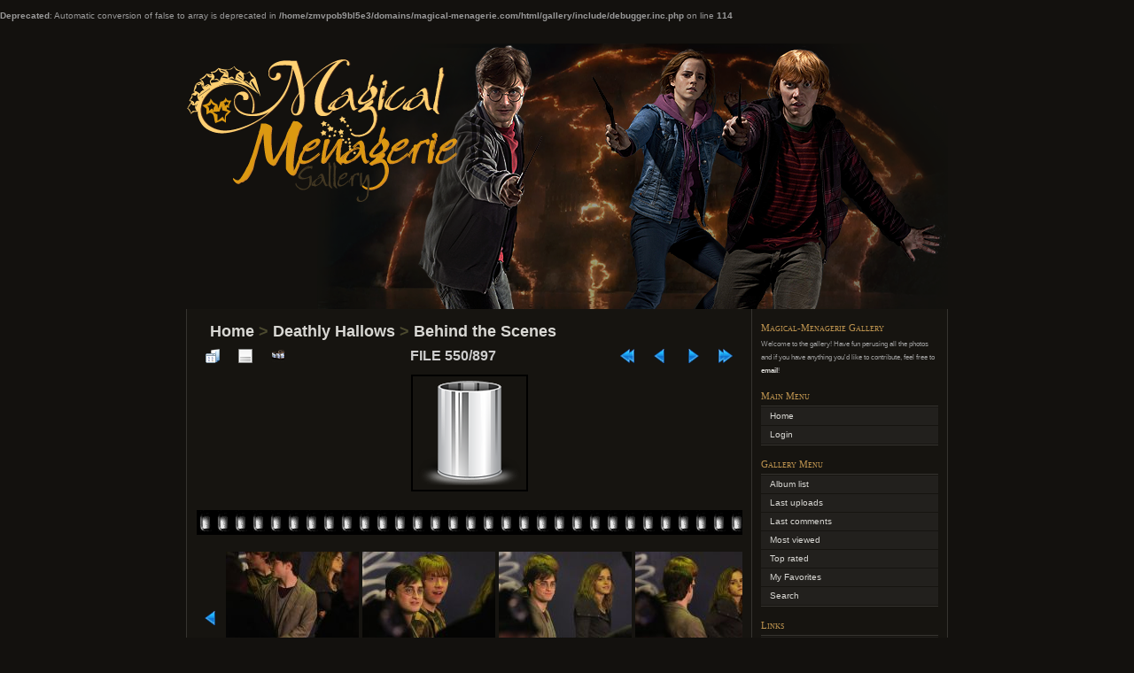

--- FILE ---
content_type: text/html; charset=utf-8
request_url: http://magical-menagerie.com/gallery/displayimage.php?album=1&pid=363
body_size: 4137
content:
<br />
<b>Deprecated</b>:  Automatic conversion of false to array is deprecated in <b>/home/zmvpob9bl5e3/domains/magical-menagerie.com/html/gallery/include/debugger.inc.php</b> on line <b>114</b><br />
<!DOCTYPE html PUBLIC "-//W3C//DTD XHTML 1.0 Transitional//EN" "http://www.w3.org/TR/xhtml1/DTD/xhtml1-transitional.dtd">
<html xmlns="http://www.w3.org/1999/xhtml" xml:lang="en" lang="en" dir="ltr">
<head>
<meta http-equiv="Content-Type" content="text/html; charset=utf-8" />
<meta name="mssmarttagspreventparsing" content="true" />
<title>Behind the Scenes - filmming3-deathlyhallows-london (14) - Magical-Menagerie Gallery</title>
<link rel="start" href="displayimage.php?album=1&amp;pid=5432" title="Return to start" />
<link rel="prev" href="displayimage.php?album=1&amp;pid=364#top_display_media" title="See previous file" />
<link rel="last" href="displayimage.php?album=1&amp;pid=10" title="Skip to end" />
<link rel="next" href="displayimage.php?album=1&amp;pid=362#top_display_media" title="See next file"/>
<link rel="up" href="thumbnails.php?album=1&amp;page=16" title="Return to the thumbnail page"/>

<link rel="stylesheet" href="css/coppermine.css" type="text/css" />
<link rel="stylesheet" href="themes/chaoticsoul/style.css" type="text/css" />
<script type="text/javascript">
/* <![CDATA[ */
    var js_vars = {"site_url":"http:\/\/magical-menagerie.com\/gallery","debug":false,"icon_dir":"images\/icons\/","lang_close":"Close","icon_close_path":"images\/icons\/close.png","cookies_allowed":true,"position":"549","album":1,"cat":false,"count":"897","buttons":{"pic_info_title":"Display\/hide file information","pic_info_btn":"","slideshow_tgt":"displayimage.php?album=1&amp;pid=363&amp;slideshow=5000#top_display_media","slideshow_title":"Slideshow","slideshow_btn":"","loc":""},"stars_amount":"1","lang_rate_pic":"Rollover to rate this picture","rating":0,"theme_dir":"","can_vote":"true","form_token":"dfb3e825e7a22f6084a1c2e649c5f2df","timestamp":1769915330,"thumb_width":"150","thumb_use":"ex","max_item":"5","picture_id":"363"};
/* ]]> */
</script>
<script type="text/javascript" src="js/jquery-1.7.2.js"></script>
<script type="text/javascript" src="js/scripts.js"></script>
<script type="text/javascript" src="js/jquery.greybox.js"></script>
<script type="text/javascript" src="js/jquery.elastic.js"></script>
<script type="text/javascript" src="js/displayimage.js"></script>

</head>
<body>
<div id="page">

<div align="center">

</div>

<div id="header">
	<!-- If you wish to have your gallery title in 2 colors, edit this line. If you want a white title, comment out this line and use the line underneath. -->
	<!-- <h1><a href="index.php">Coppermine Photo Gallery <span>(Stable)</span></a></h1> -->
	<h1><a href="index.php">Magical-Menagerie Gallery</a></h1> <!-- use this line to get an all white title -->
	<div class="description">Harry Potter Photos</div>
</div>

<div id="headerimg" class="clearfix">
<div class="image_header"> </div>
	<!--<div class="image_header bkgleft"> </div>
	<div class="image_header bkgright"> </div>-->
</div>
<div id="wrapper" class="clearfix">


	<div id="content" class="narrowcolumn">

		<div class="post">
			
			
<!-- Start standard table -->
<table align="center" width="100%" cellspacing="1" cellpadding="0" class="maintable ">

        <tr>
            <td colspan="3" align="left" class="tableh1">
                <span class="statlink"><a href="index.php">Home</a> > <a href="index.php?cat=2">Deathly Hallows</a> > <a href="thumbnails.php?album=1">Behind the Scenes</a></span>
            </td>
        </tr>
</table>
<!-- End standard table -->
<a name="top_display_media"></a>
<!-- Start standard table -->
<table align="center" width="100%" cellspacing="1" cellpadding="0" class="maintable ">

        <tr>
                <td align="center" valign="middle" class="navmenu" width="48"><a href="thumbnails.php?album=1&amp;page=16" class="navmenu_pic" title="Return to the thumbnail page"><img src="images/navbar/thumbnails.png" align="middle" border="0" alt="Return to the thumbnail page" /></a></td>
<!-- BEGIN pic_info_button -->
                <!-- button will be added by displayimage.js -->
                <td id="pic_info_button" align="center" valign="middle" class="navmenu" width="48"></td>
<!-- END pic_info_button -->
<!-- BEGIN slideshow_button -->
                <!-- button will be added by displayimage.js -->
                <td id="slideshow_button" align="center" valign="middle" class="navmenu" width="48"></td>
<!-- END slideshow_button -->
                <td align="center" valign="middle" class="navmenu" width="100%">FILE 550/897</td>


<!-- BEGIN nav_start -->
                <td align="center" valign="middle" class="navmenu" width="48"><a href="displayimage.php?album=1&amp;pid=5432#top_display_media" class="navmenu_pic" title="Return to start"><img src="images/navbar/start.png" border="0" align="middle" alt="Return to start" /></a></td>
<!-- END nav_start -->
<!-- BEGIN nav_prev -->
                <td align="center" valign="middle" class="navmenu" width="48"><a href="displayimage.php?album=1&amp;pid=364#top_display_media" class="navmenu_pic" title="See previous file"><img src="images/navbar/prev.png" border="0" align="middle" alt="See previous file" /></a></td>
<!-- END nav_prev -->
<!-- BEGIN nav_next -->
                <td align="center" valign="middle" class="navmenu" width="48"><a href="displayimage.php?album=1&amp;pid=362#top_display_media" class="navmenu_pic" title="See next file"><img src="images/navbar/next.png" border="0" align="middle" alt="See next file" /></a></td>
<!-- END nav_next -->
<!-- BEGIN nav_end -->
                <td align="center" valign="middle" class="navmenu" width="48"><a href="displayimage.php?album=1&amp;pid=10#top_display_media" class="navmenu_pic" title="Skip to end"><img src="images/navbar/end.png" border="0" align="middle" alt="Skip to end" /></a></td>
<!-- END nav_end -->

        </tr>
</table>
<!-- End standard table -->

<!-- Start standard table -->
<table align="center" width="100%" cellspacing="1" cellpadding="0" class="maintable ">
        <tr>
                <td align="center" class="display_media" nowrap="nowrap">
                        <table width="100%" cellspacing="2" cellpadding="0">
                                <tr>
                                        <td align="center" style="{SLIDESHOW_STYLE}">
                                                <img src="images/thumbs/thumb_nopic.png" width="128" height="128" class="image" border="0" alt="filmming3-deathlyhallows-london_(14).jpg" title="filmming3-deathlyhallows-london_(14).jpg" /><br />

                                        </td>
                                </tr>
                        </table>
                </td>
            </tr>
            <tr>
                <td>
                        <table width="100%" cellspacing="2" cellpadding="0" class="tableb tableb_alternate">
                                        <tr>
                                                <td align="center">
                                                        
                                                </td>
                                        </tr>
                        </table>



                </td>
        </tr>
</table>
<!-- End standard table -->
<div id="filmstrip">
<!-- Start standard table -->
<table align="center" width="100%" cellspacing="1" cellpadding="0" class="maintable ">

        <tr>
          <td valign="top" class="filmstrip_background" style="background-image: url(images/tile.gif);"><img src="images/tile.gif" alt="" border="0" /></td>
        </tr>
        <tr>
          <td valign="bottom" class="thumbnails filmstrip_background" align="center" style="{THUMB_TD_STYLE}">
            <table width="100%" cellspacing="0" cellpadding="3" border="0">
                <tr>
                   <td width="50%" class="prev_strip"></td>
                     <td valign="bottom"  style="{THUMB_TD_STYLE}">
                       <div id="film" style="width:770px; position:relative;"><table class="tape" ><tr>
                <td align="center" class="thumb" >
                  <a href="displayimage.php?album=1&amp;pid=365#top_display_media" class="thumbLink" style="width:150px; float: left"><img src="albums/dh/behindthescenes/thumb_filmming3-deathlyhallows-london_%2816%29.jpg" class="strip_image" border="0" alt="filmming3-deathlyhallows-london_(16).jpg" title="Filename=filmming3-deathlyhallows-london_(16).jpg
Filesize=420KiB
Dimensions=0x0
Date added=Jun 06, 2010" /></a>
                </td>

                <td align="center" class="thumb" >
                  <a href="displayimage.php?album=1&amp;pid=364#top_display_media" class="thumbLink" style="width:150px; float: left"><img src="albums/dh/behindthescenes/thumb_filmming3-deathlyhallows-london_%2815%29.jpg" class="strip_image" border="0" alt="filmming3-deathlyhallows-london_(15).jpg" title="Filename=filmming3-deathlyhallows-london_(15).jpg
Filesize=238KiB
Dimensions=0x0
Date added=Jun 06, 2010" /></a>
                </td>

                <td align="center" class="thumb" >
                  <a href="displayimage.php?album=1&amp;pid=363#top_display_media" class="thumbLink" style="width:150px; float: left"><img src="albums/dh/behindthescenes/thumb_filmming3-deathlyhallows-london_%2814%29.jpg" class="strip_image middlethumb" border="0" alt="filmming3-deathlyhallows-london_(14).jpg" title="Filename=filmming3-deathlyhallows-london_(14).jpg
Filesize=533KiB
Dimensions=0x0
Date added=Jun 06, 2010" /></a>
                </td>

                <td align="center" class="thumb" >
                  <a href="displayimage.php?album=1&amp;pid=362#top_display_media" class="thumbLink" style="width:150px; float: left"><img src="albums/dh/behindthescenes/thumb_filmming3-deathlyhallows-london_%2813%29.jpg" class="strip_image" border="0" alt="filmming3-deathlyhallows-london_(13).jpg" title="Filename=filmming3-deathlyhallows-london_(13).jpg
Filesize=294KiB
Dimensions=0x0
Date added=Jun 06, 2010" /></a>
                </td>

                <td align="center" class="thumb" >
                  <a href="displayimage.php?album=1&amp;pid=361#top_display_media" class="thumbLink" style="width:150px; float: left"><img src="albums/dh/behindthescenes/thumb_filmming3-deathlyhallows-london_%2812%29.jpg" class="strip_image" border="0" alt="filmming3-deathlyhallows-london_(12).jpg" title="Filename=filmming3-deathlyhallows-london_(12).jpg
Filesize=339KiB
Dimensions=0x0
Date added=Jun 06, 2010" /></a>
                </td>
</tr></table></div>
                     </td>
                   <td width="50%" align="right" class="next_strip"></td>
                </tr>
            </table>
          </td>
        </tr>
        <tr>
         <td valign="top" class="filmstrip_background" style="background-image: url(images/tile.gif);"><img src="images/tile.gif" alt="" border="0" /></td>
        </tr>


</table>
<!-- End standard table -->
</div><table align="center" width="100%" cellspacing="1" cellpadding="0" class="maintable">
    <tr>
        <td colspan="6" class="tableh2" id="voting_title"><strong>Rate this file </strong> (No vote yet)</td>
    </tr>
    <tr id="rating_stars">
        <td class="tableb" id="star_rating"></td>
    </tr>
    <tr class="noscript">
      <td class="tableb" colspan="6" align="center">
        <noscript>
           Javascript must be enabled in order to vote
        </noscript>
      </td>
    </tr>
</table>
<div id="picinfo" style="display: block;">

<!-- Start standard table -->
<table align="center" width="100%" cellspacing="1" cellpadding="0" class="maintable ">
        <tr><td colspan="2" class="tableh2">File information</td></tr>
        <tr><td class="tableb tableb_alternate" valign="top" >Filename:</td><td class="tableb tableb_alternate">filmming3-deathlyhallows-london_(14).jpg</td></tr>
        <tr><td class="tableb tableb_alternate" valign="top" >Album name:</td><td class="tableb tableb_alternate"><span class="alblink"><a href="profile.php?uid=1">arikagranger</a> / <a href="thumbnails.php?album=1">Behind the Scenes</a></span></td></tr>
        <tr><td class="tableb tableb_alternate" valign="top" >Filesize:</td><td class="tableb tableb_alternate"><span dir="ltr">533&nbsp;KiB</span></td></tr>
        <tr><td class="tableb tableb_alternate" valign="top" >Date added:</td><td class="tableb tableb_alternate">Jun 06, 2010</td></tr>
        <tr><td class="tableb tableb_alternate" valign="top" >Dimensions:</td><td class="tableb tableb_alternate">0 x 0 pixels</td></tr>
        <tr><td class="tableb tableb_alternate" valign="top" >Displayed:</td><td class="tableb tableb_alternate">475 times</td></tr>
        <tr><td class="tableb tableb_alternate" valign="top" >URL:</td><td class="tableb tableb_alternate"><a href="http://magical-menagerie.com/gallery/displayimage.php?pid=363" >http://magical-menagerie.com/gallery/displayimage.php?pid=363</a></td></tr>
        <tr><td class="tableb tableb_alternate" valign="top" >Favorites:</td><td class="tableb tableb_alternate"><a href="addfav.php?pid=363&amp;referer=displayimage.php%3Falbum%3D1%26pid%3D363" >Add to Favorites</a></td></tr>
</table>
<!-- End standard table -->
</div>
<a name="comments_top"></a><div id="comments">
</div>

		</div>
		<br />
		<div class="cpg_footer" align="center">
		</div>

	</div><!-- End content -->

	<div id="sidebar">
			
			<h3>Magical-Menagerie Gallery</h3>
			<p class="postmetadata alt">
				<small>
				Welcome to the gallery!  Have fun perusing all the photos and if you have anything you'd like to contribute, feel free to <a href="http://magical-menagerie.com/navigate/contact/" title="email" target="_blank">email</a>! </small>
</p>
			
			          <h3>Main Menu</h3>
<ul>
<!-- BEGIN home -->
                <li><a href="index.php" title="Go to the home page" class="firstlevel"><span class="firstlevel">Home</span></a></li>
                     
                    
                    

<!-- END home -->



<!-- BEGIN login -->
                <li>
                    <a href="login.php?referer=displayimage.php%3Falbum%3D1%26pid%3D363" title="Login" class="firstlevel"><span class="firstlevel">Login</span></a>
                </li>
<!-- END login -->

</ul>
			<h3>Gallery Menu</h3>
<ul>

<!-- BEGIN album_list -->
                <li><a href="index.php?cat=2" title="Go to the album list" class="firstlevel"><span class="firstlevel">Album list</span></a></li>
<!-- BEGIN lastup -->
                        <li>
                            <a href="thumbnails.php?album=lastup&amp;cat=-1" title="Last uploads" rel="nofollow"><span>Last uploads</span></a>
                        </li>
<!-- END lastup -->
<!-- BEGIN lastcom -->
                        <li>
                            <a href="thumbnails.php?album=lastcom&amp;cat=-1" title="Last comments" rel="nofollow" ><span>Last comments</span></a>
                        </li>
<!-- END lastcom -->
<!-- BEGIN topn -->
                        <li>
                            <a href="thumbnails.php?album=topn&amp;cat=-1" title="Most viewed" rel="nofollow"><span>Most viewed</span></a>
                        </li>
<!-- END topn -->
<!-- BEGIN toprated -->
                        <li>
                            <a href="thumbnails.php?album=toprated&amp;cat=-1" title="Top rated" rel="nofollow"><span>Top rated</span></a>
                        </li>
<!-- END toprated -->
<!-- BEGIN favpics -->
                        <li>
                            <a href="thumbnails.php?album=favpics" title="My Favorites" rel="nofollow"><span>My Favorites</span></a>
                        </li>
<!-- END favpics -->
<!-- BEGIN browse_by_date -->
                        
<!-- END browse_by_date -->
<!-- END album_list -->
<!-- BEGIN search -->
                <li>
                    <a href="search.php" title="Search" class="firstlevel"><span class="firstlevel">Search</span></a>
                </li>
<!-- END search -->
</ul>
                
            
            <h3>Links</h3>
				<ul>
					<li><a href="http://www.magical-menagerie.com" title="Magical-Mengerie Home">Magical-Menagerie Home</a></li>
					<li><a href="http://matthew-lewis.com" title="Matthew-Lewis.com">Matthew-Lewis.com</a></li>
				</ul>
            
			
		
                
                <h3>Disclaimer</h3>
                <p class="postmetadata alt">
				Magical-Menagerie is an unofficial fan site for the Harry Potter series. We do not claim ownership of any photos in the gallery unless stated otherwise. No copyright infringement is intended.<br /> <small>If you believe something on the site infringes your copyright, email us and we will remove the item(s) in question immediately.</small>
</p>
<br /><br />
<!-- Start of StatCounter Code -->
<script type="text/javascript">
var sc_project=2191409; 
var sc_invisible=1; 
var sc_security="bb3f5edf"; 
</script>
<script type="text/javascript"
src="http://www.statcounter.com/counter/counter.js"></script>
<noscript><div class="statcounter"><a title="create
counter" href="http://statcounter.com/free-hit-counter/"
target="_blank"><img class="statcounter"
src="http://c.statcounter.com/2191409/0/bb3f5edf/1/"
alt="create counter"></a></div></noscript>
<!-- End of StatCounter Code -->

	</div><!-- End sidebar -->

</div><!-- End wrapper -->

	<hr />

<div align="center">

</div>
<div id="footer">

<div class="footer" align="center" style="padding:10px;display:block;visibility:visible; font-family: Verdana,Arial,sans-serif;">Powered by <a href="http://coppermine-gallery.net/" title="Coppermine Photo Gallery" rel="external">Coppermine Photo Gallery</a></div>
</div>

</div><!-- End page -->

<!--Coppermine Photo Gallery 1.6.08 (stable)-->
</body>
</html>

